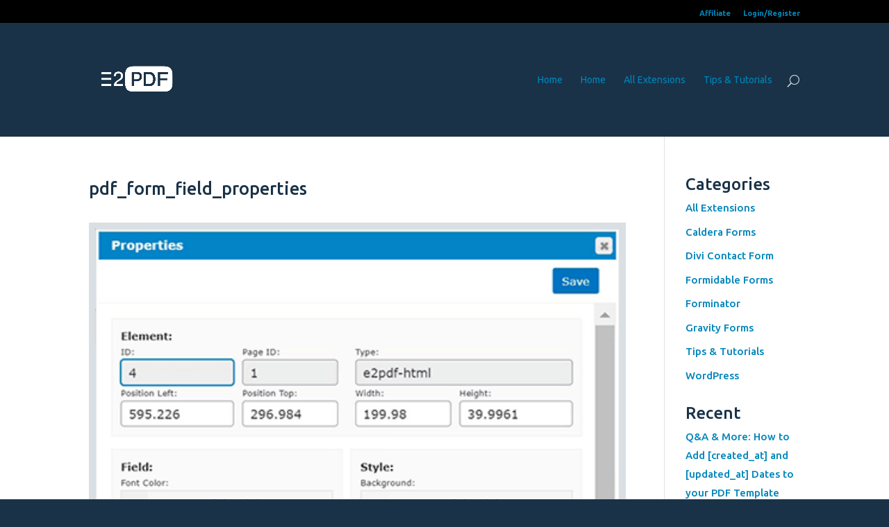

--- FILE ---
content_type: text/css
request_url: https://blog.e2pdf.com/wp-content/themes/divi-child/style.css?ver=4.24.2
body_size: 914
content:
/*
 Theme Name:     Divi Child
 Theme URI:      https://www.elegantthemes.com/gallery/divi/
 Description:    Divi Child Theme
 Author:         Elegant Themes
 Author URI:     https://www.elegantthemes.com
 Template:       Divi
 Version:        1.0.0
*/
/* unvisited link */
a:link {
  color: #0085BA !important;
}

/* visited link */
a:visited {
  color: #0085BA;
}

/* mouse over link */
a:hover {
  color: #014c8c;
}

/* selected link */
a:active {
  color: white;
}
#top-header {
    padding-top: .5em !important;
	font-size: 11px !important;
	font-weight: 400 !important;
}
#top-menu li {
    font-weight: 400 !important;
}
#borderimg1 {
  border: 1px solid #e3e8eb;
  padding: 4px;
  background-color: #f6f7fb;
  margin-top: 15px;
}

#main-header {
    /* 
    background: #0073aa;
    border-top: 27px solid #0089c9;
    background: #25282D;
    border-top: 27px solid #25282D;
    z-index: auto;
	*/
}
/*
#main-content {
	
    
    background: #f5f5f5;
    -webkit-box-shadow: 0px 0px 3px 0px rgba(0,0,0,0.5);
    -moz-box-shadow: 0px 0px 3px 0px rgba(0,0,0,0.5);
    box-shadow: 0px 0px 3px 0px rgba(0,0,0,0.5);
    position: relative;
    z-index: auto;
}


#logo {
    height: 70px !important;
    max-height: 70px !important;
    margin-left: -10px;
    margin-top: -1px;
}

#top-menu li {
    padding-right: .5rem;
    padding-left: .5rem;
    margin-left: -4px;
    margin-top: -1px;
    font-size: 1rem;
}

#top-menu > li > a, #top-menu > li > a:hover {
    color: rgba(255,255,255,.5);
    font-weight: normal;
    text-shadow: 1px 1px 1px rgba(0,0,0,0.2);
}

#et-secondary-nav .menu-item-has-children>a:first-child:after, #top-menu .menu-item-has-children>a:first-child:after {
    position: relative;
}

#et-secondary-nav .menu-item-has-children>a:first-child, #top-menu .menu-item-has-children>a:first-child {
    padding-right: 0;
}


#et-secondary-nav .menu-item-has-children>a:first-child:after, #top-menu .menu-item-has-children>a:first-child:after {
    font-family: FontAwesome;
    content: "";
    margin-left: .3em;
    vertical-align: middle;
    border-top: .3em solid;
    border-right: .3em solid transparent;
    border-left: .3em solid transparent;
    display: inline-block;
    width: 0;
    height: 0;
}

.nav li ul {
    position: absolute;
    left: 0;
    z-index: 1000;
    float: left;
    min-width: 160px;
    width: auto;
    font-size: 14px;
    text-align: left;
    list-style: none;
    background-color: #fff;
    -webkit-background-clip: padding-box;
    background-clip: padding-box;
    border: 1px solid #ccc;
    border: 1px solid rgba(0, 0, 0, .15);
    border-radius: 4px;
    -webkit-box-shadow: 0 6px 12px rgba(0, 0, 0, .175);
    box-shadow: 0 6px 12px rgba(0, 0, 0, .175);
    margin-top: -25px;
}

#top-menu li li {
    display: block;
    width: 100%;
    padding: 0;
    clear: both;
    font-weight: 400;
    text-align: inherit;
    white-space: nowrap;
    background: 0 0;
    border: 0;
}


#top-menu li li a {
    width: 100%;
    font-size: 14px;
    padding: 3px 1.5rem;
    color: #292b2c;
    line-height: 21px;
}

#top-menu li li.current-menu-ancestor>a, 
#top-menu li li.current-menu-item>a, 
.et_color_scheme_red #top-menu li li.current-menu-ancestor>a, 
.et_color_scheme_red #top-menu li li.current-menu-item>a, 
.et_color_scheme_pink #top-menu li li.current-menu-ancestor>a, 
.et_color_scheme_pink #top-menu li.current-menu-item>a, 
.et_color_scheme_orange #top-menu li li.current-menu-ancestor>a, 
.et_color_scheme_orange #top-menu li li.current-menu-item>a, 
.et_color_scheme_green #top-menu li li.current-menu-ancestor>a, 
.et_color_scheme_green #top-menu li li.current-menu-item>a {
    color: #292b2c;
}
	*/


.forminator-custom-form-478 .forminator-cform-response-message {
    display: block!important;
    opacity: 1!important;
}



@media only screen and (min-width: 981px) {
    .et_header_style_left #et-top-navigation nav>ul>li>a, .et_header_style_split #et-top-navigation nav>ul>li>a {
        padding-bottom: 39px;
    }
}
